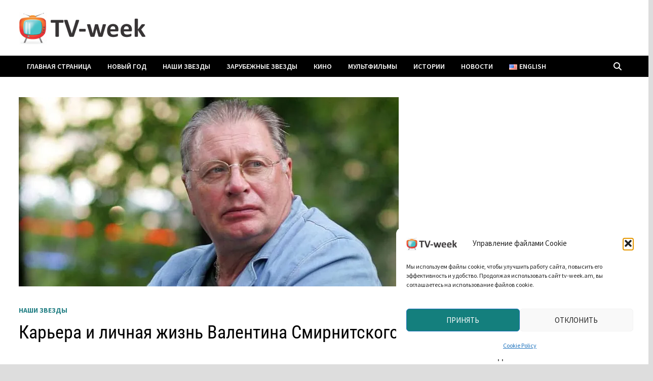

--- FILE ---
content_type: text/html; charset=utf-8
request_url: https://www.google.com/recaptcha/api2/aframe
body_size: 267
content:
<!DOCTYPE HTML><html><head><meta http-equiv="content-type" content="text/html; charset=UTF-8"></head><body><script nonce="4GqMTdMiwQh_Px0CHgiDNQ">/** Anti-fraud and anti-abuse applications only. See google.com/recaptcha */ try{var clients={'sodar':'https://pagead2.googlesyndication.com/pagead/sodar?'};window.addEventListener("message",function(a){try{if(a.source===window.parent){var b=JSON.parse(a.data);var c=clients[b['id']];if(c){var d=document.createElement('img');d.src=c+b['params']+'&rc='+(localStorage.getItem("rc::a")?sessionStorage.getItem("rc::b"):"");window.document.body.appendChild(d);sessionStorage.setItem("rc::e",parseInt(sessionStorage.getItem("rc::e")||0)+1);localStorage.setItem("rc::h",'1768288296024');}}}catch(b){}});window.parent.postMessage("_grecaptcha_ready", "*");}catch(b){}</script></body></html>